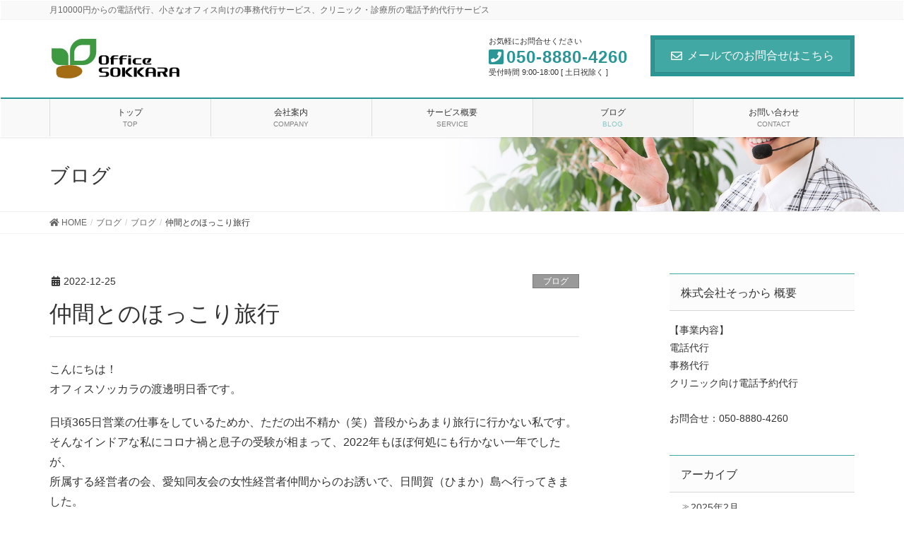

--- FILE ---
content_type: text/html; charset=UTF-8
request_url: https://office-sokkara.com/blog/2022/12/25/%E4%BB%B2%E9%96%93%E3%81%A8%E3%81%AE%E3%81%BB%E3%81%A3%E3%81%93%E3%82%8A%E6%97%85%E8%A1%8C/
body_size: 13114
content:
<!DOCTYPE html>
<html lang="ja">
<head>
<meta charset="utf-8">
<meta http-equiv="X-UA-Compatible" content="IE=edge">
<meta name="viewport" content="width=device-width, initial-scale=1">
<title>仲間とのほっこり旅行 | 名古屋の電話代行･事務代行･クリニック向け電話予約代行なら「株式会社そっから」</title>
<meta name='robots' content='max-image-preview:large' />
<link rel='dns-prefetch' href='//s.w.org' />
<link rel="alternate" type="application/rss+xml" title="名古屋の電話代行･事務代行･クリニック向け電話予約代行なら「株式会社そっから」 &raquo; フィード" href="https://office-sokkara.com/feed/" />
<link rel="alternate" type="application/rss+xml" title="名古屋の電話代行･事務代行･クリニック向け電話予約代行なら「株式会社そっから」 &raquo; コメントフィード" href="https://office-sokkara.com/comments/feed/" />
<meta name="description" content="こんにちは！オフィスソッカラの渡邊明日香です。日頃365日営業の仕事をしているためか、ただの出不精か（笑）普段からあまり旅行に行かない私です。そんなインドアな私にコロナ禍と息子の受験が相まって、2022年もほぼ何処にも行かない一年でしたが、所属する経営者の会、愛知同友会の女性経営者仲間からのお誘いで、日間賀（ひまか）島へ行ってきました。愛知県外の方はあまりご存じないかもしれませんが、日間賀島は愛知県南部、知多半島の先から2キロほど船で渡った先にある" />		<script type="text/javascript">
			window._wpemojiSettings = {"baseUrl":"https:\/\/s.w.org\/images\/core\/emoji\/13.1.0\/72x72\/","ext":".png","svgUrl":"https:\/\/s.w.org\/images\/core\/emoji\/13.1.0\/svg\/","svgExt":".svg","source":{"concatemoji":"https:\/\/office-sokkara.com\/wp-includes\/js\/wp-emoji-release.min.js?ver=5.8.12"}};
			!function(e,a,t){var n,r,o,i=a.createElement("canvas"),p=i.getContext&&i.getContext("2d");function s(e,t){var a=String.fromCharCode;p.clearRect(0,0,i.width,i.height),p.fillText(a.apply(this,e),0,0);e=i.toDataURL();return p.clearRect(0,0,i.width,i.height),p.fillText(a.apply(this,t),0,0),e===i.toDataURL()}function c(e){var t=a.createElement("script");t.src=e,t.defer=t.type="text/javascript",a.getElementsByTagName("head")[0].appendChild(t)}for(o=Array("flag","emoji"),t.supports={everything:!0,everythingExceptFlag:!0},r=0;r<o.length;r++)t.supports[o[r]]=function(e){if(!p||!p.fillText)return!1;switch(p.textBaseline="top",p.font="600 32px Arial",e){case"flag":return s([127987,65039,8205,9895,65039],[127987,65039,8203,9895,65039])?!1:!s([55356,56826,55356,56819],[55356,56826,8203,55356,56819])&&!s([55356,57332,56128,56423,56128,56418,56128,56421,56128,56430,56128,56423,56128,56447],[55356,57332,8203,56128,56423,8203,56128,56418,8203,56128,56421,8203,56128,56430,8203,56128,56423,8203,56128,56447]);case"emoji":return!s([10084,65039,8205,55357,56613],[10084,65039,8203,55357,56613])}return!1}(o[r]),t.supports.everything=t.supports.everything&&t.supports[o[r]],"flag"!==o[r]&&(t.supports.everythingExceptFlag=t.supports.everythingExceptFlag&&t.supports[o[r]]);t.supports.everythingExceptFlag=t.supports.everythingExceptFlag&&!t.supports.flag,t.DOMReady=!1,t.readyCallback=function(){t.DOMReady=!0},t.supports.everything||(n=function(){t.readyCallback()},a.addEventListener?(a.addEventListener("DOMContentLoaded",n,!1),e.addEventListener("load",n,!1)):(e.attachEvent("onload",n),a.attachEvent("onreadystatechange",function(){"complete"===a.readyState&&t.readyCallback()})),(n=t.source||{}).concatemoji?c(n.concatemoji):n.wpemoji&&n.twemoji&&(c(n.twemoji),c(n.wpemoji)))}(window,document,window._wpemojiSettings);
		</script>
		<style type="text/css">
img.wp-smiley,
img.emoji {
	display: inline !important;
	border: none !important;
	box-shadow: none !important;
	height: 1em !important;
	width: 1em !important;
	margin: 0 .07em !important;
	vertical-align: -0.1em !important;
	background: none !important;
	padding: 0 !important;
}
</style>
	<link rel='stylesheet' id='font-awesome-css'  href='https://office-sokkara.com/wp-content/themes/lightning-pro/inc/font-awesome/versions/5.6.0/css/all.min.css?ver=5.6' type='text/css' media='all' />
<link rel='stylesheet' id='vkExUnit_common_style-css'  href='https://office-sokkara.com/wp-content/plugins/vk-all-in-one-expansion-unit/assets/css/vkExUnit_style.css?ver=9.69.0.0' type='text/css' media='all' />
<style id='vkExUnit_common_style-inline-css' type='text/css'>
:root {--ver_page_top_button_url:url(https://office-sokkara.com/wp-content/plugins/vk-all-in-one-expansion-unit/assets/images/to-top-btn-icon.svg);}@font-face {font-weight: normal;font-style: normal;font-family: "vk_sns";src: url("https://office-sokkara.com/wp-content/plugins/vk-all-in-one-expansion-unit/inc/sns/icons/fonts/vk_sns.eot?-bq20cj");src: url("https://office-sokkara.com/wp-content/plugins/vk-all-in-one-expansion-unit/inc/sns/icons/fonts/vk_sns.eot?#iefix-bq20cj") format("embedded-opentype"),url("https://office-sokkara.com/wp-content/plugins/vk-all-in-one-expansion-unit/inc/sns/icons/fonts/vk_sns.woff?-bq20cj") format("woff"),url("https://office-sokkara.com/wp-content/plugins/vk-all-in-one-expansion-unit/inc/sns/icons/fonts/vk_sns.ttf?-bq20cj") format("truetype"),url("https://office-sokkara.com/wp-content/plugins/vk-all-in-one-expansion-unit/inc/sns/icons/fonts/vk_sns.svg?-bq20cj#vk_sns") format("svg");}
</style>
<link rel='stylesheet' id='wp-block-library-css'  href='https://office-sokkara.com/wp-includes/css/dist/block-library/style.min.css?ver=5.8.12' type='text/css' media='all' />
<link rel='stylesheet' id='contact-form-7-css'  href='https://office-sokkara.com/wp-content/plugins/contact-form-7/includes/css/styles.css?ver=5.5.2' type='text/css' media='all' />
<link rel='stylesheet' id='toc-screen-css'  href='https://office-sokkara.com/wp-content/plugins/table-of-contents-plus/screen.min.css?ver=2106' type='text/css' media='all' />
<link rel='stylesheet' id='whats-new-style-css'  href='https://office-sokkara.com/wp-content/plugins/whats-new-genarator/whats-new.css?ver=2.0.2' type='text/css' media='all' />
<link rel='stylesheet' id='lightning-common-style-css'  href='https://office-sokkara.com/wp-content/themes/lightning-pro/assets/css/common.css?ver=1.3.2' type='text/css' media='all' />
<link rel='stylesheet' id='lightning-design-style-css'  href='https://office-sokkara.com/wp-content/plugins/lightning-skin-fort/bs3/css/style-footer-light.css?ver=9.1.1' type='text/css' media='all' />
<style id='lightning-design-style-inline-css' type='text/css'>
/* ltg theme common */.color_key_bg,.color_key_bg_hover:hover{background-color: #41a8a4;}.color_key_txt,.color_key_txt_hover:hover{color: #41a8a4;}.color_key_border,.color_key_border_hover:hover{border-color: #41a8a4;}.color_key_dark_bg,.color_key_dark_bg_hover:hover{background-color: #2a9696;}.color_key_dark_txt,.color_key_dark_txt_hover:hover{color: #2a9696;}.color_key_dark_border,.color_key_dark_border_hover:hover{border-color: #2a9696;}
.bbp-submit-wrapper .button.submit,.woocommerce a.button.alt:hover,.woocommerce-product-search button:hover,.woocommerce button.button.alt { background-color:#2a9696 ; }.bbp-submit-wrapper .button.submit:hover,.woocommerce a.button.alt,.woocommerce-product-search button,.woocommerce button.button.alt:hover { background-color:#41a8a4 ; }.woocommerce ul.product_list_widget li a:hover img { border-color:#41a8a4; }.veu_color_txt_key { color:#2a9696 ; }.veu_color_bg_key { background-color:#2a9696 ; }.veu_color_border_key { border-color:#2a9696 ; }.btn-default { border-color:#41a8a4;color:#41a8a4;}.btn-default:focus,.btn-default:hover { border-color:#41a8a4;background-color: #41a8a4; }.btn-primary { background-color:#41a8a4;border-color:#2a9696; }.btn-primary:focus,.btn-primary:hover { background-color:#2a9696;border-color:#41a8a4; }
.tagcloud a:before { font-family: "Font Awesome 5 Free";content: "\f02b";font-weight: bold; }
/* Fort */dt { border-left-color:#41a8a4; }ul.page-numbers li span.page-numbers.current,.page-link dl .post-page-numbers.current { background-color:#41a8a4; }h2,.mainSection-title,.subSection .widget .subSection-title { border-top-color:#41a8a4; }.siteFooter { border-top-color:#41a8a4; }@media (min-width: 992px){.gMenu_outer { border-top-color:#41a8a4; }ul.gMenu > li:hover > a .gMenu_description,ul.gMenu > li.current-post-ancestor > a .gMenu_description,ul.gMenu > li.current-menu-item > a .gMenu_description,ul.gMenu > li.current-menu-parent > a .gMenu_description,ul.gMenu > li.current-menu-ancestor > a .gMenu_description,ul.gMenu > li.current_page_parent > a .gMenu_description,ul.gMenu > li.current_page_ancestor > a .gMenu_description { color: #41a8a4; }.gMenu_outer { border-top-color:#2a9696; }} /* @media (min-width: 768px){ */.btn-default { border-color:#e5e5e5; color:#535353; }:root {--g_nav_main_acc_icon_open_url:url(https://office-sokkara.com/wp-content/themes/lightning-pro/inc/vk-mobile-nav/package/images/vk-menu-acc-icon-open-black.svg);--g_nav_main_acc_icon_close_url: url(https://office-sokkara.com/wp-content/themes/lightning-pro/inc/vk-mobile-nav/package/images/vk-menu-close-black.svg);--g_nav_sub_acc_icon_open_url: url(https://office-sokkara.com/wp-content/themes/lightning-pro/inc/vk-mobile-nav/package/images/vk-menu-acc-icon-open-black.svg);--g_nav_sub_acc_icon_close_url: url(https://office-sokkara.com/wp-content/themes/lightning-pro/inc/vk-mobile-nav/package/images/vk-menu-close-black.svg);}
/* page header */.page-header{background: url(https://office-sokkara.com/wp-content/uploads/2019/05/f47095c9de59ae529a7726511439b230.jpg) no-repeat 50% center;background-size: cover;}
/* Font switch */.navbar-brand.siteHeader_logo{ font-family:"メイリオ",Meiryo,"ヒラギノ角ゴ ProN W3", Hiragino Kaku Gothic ProN,sans-serif;}.gMenu_name,.vk-mobile-nav .menu,.mobile-fix-nav-menu{ font-family:"メイリオ",Meiryo,"ヒラギノ角ゴ ProN W3", Hiragino Kaku Gothic ProN,sans-serif;}.gMenu_description{ font-family:"メイリオ",Meiryo,"ヒラギノ角ゴ ProN W3", Hiragino Kaku Gothic ProN,sans-serif;}h1,h2,h3,h4,h5,h6,dt,.page-header_pageTitle,.mainSection-title,.subSection-title,.veu_leadTxt,.lead{ font-family:"メイリオ",Meiryo,"ヒラギノ角ゴ ProN W3", Hiragino Kaku Gothic ProN,sans-serif;}body{ font-family:"メイリオ",Meiryo,"ヒラギノ角ゴ ProN W3", Hiragino Kaku Gothic ProN,sans-serif;}
</style>
<link rel='stylesheet' id='lightning-theme-style-css'  href='https://office-sokkara.com/wp-content/themes/lightning-pro/style.css?ver=1.3.2' type='text/css' media='all' />
<link rel='stylesheet' id='tablepress-default-css'  href='https://office-sokkara.com/wp-content/plugins/tablepress/css/default.min.css?ver=1.14' type='text/css' media='all' />
<style id='tablepress-default-inline-css' type='text/css'>
.tablepress thead th{background-color:#41a8a4;color:#FFF;border:solid 1px #ddd;text-align:center}.tablepress td{text-align:center;border:solid 1px #ddd}
</style>
<link rel='stylesheet' id='ari-fancybox-css'  href='https://office-sokkara.com/wp-content/plugins/ari-fancy-lightbox/assets/fancybox/jquery.fancybox.min.css?ver=1.3.8' type='text/css' media='all' />
<script type='text/javascript' src='https://office-sokkara.com/wp-includes/js/jquery/jquery.min.js?ver=3.6.0' id='jquery-core-js'></script>
<script type='text/javascript' id='jquery-core-js-after'>
;(function($,document,window){/* 固定ヘッダー分の余白を付与する処理 */function add_header_margin(){var bodyWidth = $(window).width();if ( bodyWidth < 992 ) {var headerHeight = $('header.siteHeader').height();$('header.siteHeader').next().css('margin-top',headerHeight+'px');} else {$('header.siteHeader').next().css('margin-top','');}}$(window).resize(function(){/* 固定ヘッダー分の余白を付与 */add_header_margin();});$(document).ready(function($){/* 固定ヘッダー分の余白を付与 */add_header_margin();/* スクロール識別クラスを付与 */$(window).scroll(function () {var scroll = $(this).scrollTop();if ($(this).scrollTop() > 160) {$('body').addClass('header_scrolled');} else {$('body').removeClass('header_scrolled');}});});})(jQuery,document,window);
</script>
<script type='text/javascript' src='https://office-sokkara.com/wp-includes/js/jquery/jquery-migrate.min.js?ver=3.3.2' id='jquery-migrate-js'></script>
<script type='text/javascript' id='ari-fancybox-js-extra'>
/* <![CDATA[ */
var ARI_FANCYBOX = {"lightbox":{"touch":{"vertical":true,"momentum":true},"buttons":["slideShow","fullScreen","thumbs","close"],"lang":"custom","i18n":{"custom":{"PREV":"Previous","NEXT":"Next","PLAY_START":"Start slideshow (P)","PLAY_STOP":"Stop slideshow (P)","FULL_SCREEN":"Full screen (F)","THUMBS":"Thumbnails (G)","CLOSE":"Close (Esc)","ERROR":"The requested content cannot be loaded. <br\/> Please try again later."}}},"convert":{},"viewers":{"pdfjs":{"url":"https:\/\/office-sokkara.com\/wp-content\/plugins\/ari-fancy-lightbox\/assets\/pdfjs\/web\/viewer.html"}}};
/* ]]> */
</script>
<script type='text/javascript' src='https://office-sokkara.com/wp-content/plugins/ari-fancy-lightbox/assets/fancybox/jquery.fancybox.min.js?ver=1.3.8' id='ari-fancybox-js'></script>
<link rel="https://api.w.org/" href="https://office-sokkara.com/wp-json/" /><link rel="alternate" type="application/json" href="https://office-sokkara.com/wp-json/wp/v2/posts/615" /><link rel="EditURI" type="application/rsd+xml" title="RSD" href="https://office-sokkara.com/xmlrpc.php?rsd" />
<link rel="wlwmanifest" type="application/wlwmanifest+xml" href="https://office-sokkara.com/wp-includes/wlwmanifest.xml" /> 
<meta name="generator" content="WordPress 5.8.12" />
<link rel="canonical" href="https://office-sokkara.com/blog/2022/12/25/%e4%bb%b2%e9%96%93%e3%81%a8%e3%81%ae%e3%81%bb%e3%81%a3%e3%81%93%e3%82%8a%e6%97%85%e8%a1%8c/" />
<link rel='shortlink' href='https://office-sokkara.com/?p=615' />
<link rel="alternate" type="application/json+oembed" href="https://office-sokkara.com/wp-json/oembed/1.0/embed?url=https%3A%2F%2Foffice-sokkara.com%2Fblog%2F2022%2F12%2F25%2F%25e4%25bb%25b2%25e9%2596%2593%25e3%2581%25a8%25e3%2581%25ae%25e3%2581%25bb%25e3%2581%25a3%25e3%2581%2593%25e3%2582%258a%25e6%2597%2585%25e8%25a1%258c%2F" />
<link rel="alternate" type="text/xml+oembed" href="https://office-sokkara.com/wp-json/oembed/1.0/embed?url=https%3A%2F%2Foffice-sokkara.com%2Fblog%2F2022%2F12%2F25%2F%25e4%25bb%25b2%25e9%2596%2593%25e3%2581%25a8%25e3%2581%25ae%25e3%2581%25bb%25e3%2581%25a3%25e3%2581%2593%25e3%2582%258a%25e6%2597%2585%25e8%25a1%258c%2F&#038;format=xml" />

<link rel="stylesheet" href="https://office-sokkara.com/wp-content/plugins/count-per-day/counter.css" type="text/css" />
<style type="text/css">BODY .fancybox-container{z-index:200000}BODY .fancybox-is-open .fancybox-bg{opacity:0.87}BODY .fancybox-bg {background-color:#0f0f11}BODY .fancybox-thumbs {background-color:#ffffff}</style><link rel="icon" href="https://office-sokkara.com/wp-content/uploads/2019/05/cropped-4495bed8051fcc9fd4ac4bababda36e3-32x32.jpg" sizes="32x32" />
<link rel="icon" href="https://office-sokkara.com/wp-content/uploads/2019/05/cropped-4495bed8051fcc9fd4ac4bababda36e3-192x192.jpg" sizes="192x192" />
<link rel="apple-touch-icon" href="https://office-sokkara.com/wp-content/uploads/2019/05/cropped-4495bed8051fcc9fd4ac4bababda36e3-180x180.jpg" />
<meta name="msapplication-TileImage" content="https://office-sokkara.com/wp-content/uploads/2019/05/cropped-4495bed8051fcc9fd4ac4bababda36e3-270x270.jpg" />
		<style type="text/css" id="wp-custom-css">
			.add_border_target img {
border: 1px solid #ddd;
}
		</style>
			
<!-- Global site tag (gtag.js) - Google Analytics -->
<script async src="https://www.googletagmanager.com/gtag/js?id=UA-33203619-2">
</script>
<script>
  window.dataLayer = window.dataLayer || [];
  function gtag(){dataLayer.push(arguments);}
  gtag('js', new Date());

  gtag('config', 'UA-33203619-2');
</script>
	
</head>
<body data-rsssl=1 class="post-template-default single single-post postid-615 single-format-standard post-name-%e4%bb%b2%e9%96%93%e3%81%a8%e3%81%ae%e3%81%bb%e3%81%a3%e3%81%93%e3%82%8a%e6%97%85%e8%a1%8c post-type-post sidebar-fix fa_v5_css device-pc">
<div class="vk-mobile-nav-menu-btn">MENU</div><div class="vk-mobile-nav"><nav class="global-nav"><ul id="menu-%e3%83%88%e3%83%83%e3%83%97" class="vk-menu-acc  menu"><li id="menu-item-91" class="menu-item menu-item-type-custom menu-item-object-custom menu-item-home menu-item-91"><a href="https://office-sokkara.com/">トップ</a></li>
<li id="menu-item-93" class="menu-item menu-item-type-post_type menu-item-object-page menu-item-93"><a href="https://office-sokkara.com/company/">会社案内</a></li>
<li id="menu-item-94" class="menu-item menu-item-type-post_type menu-item-object-page menu-item-has-children menu-item-94"><a href="https://office-sokkara.com/service/">サービス概要</a>
<ul class="sub-menu">
	<li id="menu-item-198" class="menu-item menu-item-type-post_type menu-item-object-page menu-item-198"><a href="https://office-sokkara.com/service/tel/">電話代行</a></li>
	<li id="menu-item-273" class="menu-item menu-item-type-post_type menu-item-object-page menu-item-273"><a href="https://office-sokkara.com/service/jimu/">事務代行</a></li>
	<li id="menu-item-673" class="menu-item menu-item-type-custom menu-item-object-custom menu-item-673"><a href="https://office-sokkara.com/desk/">病院・クリニック向け 電話予約代行</a></li>
</ul>
</li>
<li id="menu-item-96" class="menu-item menu-item-type-post_type menu-item-object-page current_page_parent menu-item-96 current-menu-ancestor"><a href="https://office-sokkara.com/blog/">ブログ</a></li>
<li id="menu-item-97" class="menu-item menu-item-type-post_type menu-item-object-page menu-item-97"><a href="https://office-sokkara.com/contact/">お問い合わせ</a></li>
</ul></nav></div><header class="navbar siteHeader">
	<div class="headerTop" id="headerTop"><div class="container"><p class="headerTop_description">月10000円からの電話代行、小さなオフィス向けの事務代行サービス、クリニック・診療所の電話予約代行サービス</p></div><!-- [ / .container ] --></div><!-- [ / #headerTop  ] -->	<div class="container siteHeadContainer">
		<div class="navbar-header">
			<h1 class="navbar-brand siteHeader_logo">
			<a href="https://office-sokkara.com/"><span>
			<img src="https://office-sokkara.com/wp-content/uploads/2024/09/OfficeSOKKARA_logo_yoko.jpg" alt="名古屋の電話代行･事務代行･クリニック向け電話予約代行なら「株式会社そっから」" />			</span></a>
			</h1>
			<div class="siteHeader_sub"><p class="contact_txt"><span class="contact_txt_catch">お気軽にお問合せください</span><span class="contact_txt_tel veu_color_txt_key"><i class="contact_txt_tel_icon fas fa-phone-square"></i>050-8880-4260</span><span class="contact_txt_time">受付時間 9:00-18:00 [ 土日祝除く ]</span></p><div class="contact_btn"><a href="https://office-sokkara.com/contact/" class="btn btn-primary"><i class="far fa-envelope"></i>メールでのお問合せはこちら</a></div></div>					</div>

		<div id="gMenu_outer" class="gMenu_outer"><nav class="menu-%e3%83%88%e3%83%83%e3%83%97-container"><ul id="menu-%e3%83%88%e3%83%83%e3%83%97-2" class="menu nav gMenu"><li id="menu-item-91" class="menu-item menu-item-type-custom menu-item-object-custom menu-item-home"><a href="https://office-sokkara.com/"><strong class="gMenu_name">トップ</strong><span class="gMenu_description">TOP</span></a></li>
<li id="menu-item-93" class="menu-item menu-item-type-post_type menu-item-object-page"><a href="https://office-sokkara.com/company/"><strong class="gMenu_name">会社案内</strong><span class="gMenu_description">COMPANY</span></a></li>
<li id="menu-item-94" class="menu-item menu-item-type-post_type menu-item-object-page menu-item-has-children"><a href="https://office-sokkara.com/service/"><strong class="gMenu_name">サービス概要</strong><span class="gMenu_description">SERVICE</span></a>
<ul class="sub-menu">
	<li id="menu-item-198" class="menu-item menu-item-type-post_type menu-item-object-page"><a href="https://office-sokkara.com/service/tel/">電話代行</a></li>
	<li id="menu-item-273" class="menu-item menu-item-type-post_type menu-item-object-page"><a href="https://office-sokkara.com/service/jimu/">事務代行</a></li>
	<li id="menu-item-673" class="menu-item menu-item-type-custom menu-item-object-custom"><a href="https://office-sokkara.com/desk/">病院・クリニック向け 電話予約代行</a></li>
</ul>
</li>
<li id="menu-item-96" class="menu-item menu-item-type-post_type menu-item-object-page current_page_parent current-menu-ancestor"><a href="https://office-sokkara.com/blog/"><strong class="gMenu_name">ブログ</strong><span class="gMenu_description">BLOG</span></a></li>
<li id="menu-item-97" class="menu-item menu-item-type-post_type menu-item-object-page"><a href="https://office-sokkara.com/contact/"><strong class="gMenu_name">お問い合わせ</strong><span class="gMenu_description">CONTACT</span></a></li>
</ul></nav></div>	</div>
	</header>

<div class="section page-header"><div class="container"><div class="row"><div class="col-md-12">
<div class="page-header_pageTitle">
ブログ</div>
</div></div></div></div><!-- [ /.page-header ] -->
<!-- [ .breadSection ] -->
<div class="section breadSection">
<div class="container">
<div class="row">
<ol class="breadcrumb"><li id="panHome"><a href="https://office-sokkara.com/"><span><i class="fa fa-home"></i> HOME</span></a></li><li><a href="https://office-sokkara.com/blog/"><span>ブログ</span></a></li><li><a href="https://office-sokkara.com/blog/category/%e3%83%96%e3%83%ad%e3%82%b0/"><span>ブログ</span></a></li><li><span>仲間とのほっこり旅行</span></li></ol>
</div>
</div>
</div>
<!-- [ /.breadSection ] -->
<div class="section siteContent">
<div class="container">
<div class="row">

<div class="col-md-8 mainSection" id="main" role="main">

			<article id="post-615" class="post-615 post type-post status-publish format-standard has-post-thumbnail hentry category-1 tag-38 tag-12 tag-41 tag-37 tag-40 tag-14 tag-39 tag-13">
		<header>
		<div class="entry-meta">


<span class="published entry-meta_items">2022-12-25</span>

<span class="entry-meta_items entry-meta_updated entry-meta_hidden">/ 最終更新日 : <span class="updated">2023-01-06</span></span>


	
	<span class="vcard author entry-meta_items entry-meta_items_author entry-meta_hidden"><span class="fn">info</span></span>



<span class="entry-meta_items entry-meta_items_term"><a href="https://office-sokkara.com/blog/category/%e3%83%96%e3%83%ad%e3%82%b0/" class="btn btn-xs btn-primary" style="background-color:#999999;border:none;">ブログ</a></span>
</div>
		<h1 class="entry-title">仲間とのほっこり旅行</h1>
		</header>

		<div class="entry-body">
		<p>こんにちは！<br />
オフィスソッカラの渡邊明日香です。</p>
<p>日頃365日営業の仕事をしているためか、ただの出不精か（笑）普段からあまり旅行に行かない私です。<br />
そんなインドアな私にコロナ禍と息子の受験が相まって、2022年もほぼ何処にも行かない一年でしたが、<br />
所属する経営者の会、愛知同友会の女性経営者仲間からのお誘いで、日間賀（ひまか）島へ行ってきました。</p>
<p>愛知県外の方はあまりご存じないかもしれませんが、日間賀島は愛知県南部、知多半島の先から2キロほど船で渡った先にある離島で、<br />
島全域が三河湾国定公園に指定されています。<br />
【名古屋から一番近い島】などと言われていて、都会の喧噪を離れ新鮮な魚介類を味わいに年間通して多くの観光客が訪れます。<br />
特に、タコとトラフグは有名で、トラフグはそのおいしさからあの有名な下関まで運ばれるものもあるとのこと。</p>
<p>詳しくはこちらを↓<br />
<a href="https://www.himaka.net/about">日間賀島はどんなところ？ | 日間賀島観光ナビ (himaka.net)</a></p>
<p>今回の旅行も、そんな海の幸を味わいに出かけたわけでして^^（花より団子です）<br />
タコにフグ、伊勢海老がフルコースで味わえるツアーで行ってまいりました。<br />
今年はコロナ規制が緩和されたこともあり【全国旅行支援】が利用できたので、<br />
とてもお値打ちで、お料理だけの値段で言っても名古屋市内で食べる価格の3分の1位じゃないかなと思える程、<br />
驚きの予算で行くことができました。</p>
<p>お料理は言わずもがなで最高に美味しかった！<br />
忘れないようにメインをあげておきます。</p>
<p><img loading="lazy" class="size-medium wp-image-616 alignleft" src="[data-uri]" data-src="https://office-sokkara.com/wp-content/uploads/2023/01/88f3dccad1680a6a6520d9900f04dd22-300x225.jpg" alt="" width="300" height="225" srcset="https://office-sokkara.com/wp-content/uploads/2023/01/88f3dccad1680a6a6520d9900f04dd22-300x225.jpg 300w, https://office-sokkara.com/wp-content/uploads/2023/01/88f3dccad1680a6a6520d9900f04dd22-1024x768.jpg 1024w, https://office-sokkara.com/wp-content/uploads/2023/01/88f3dccad1680a6a6520d9900f04dd22-768x576.jpg 768w, https://office-sokkara.com/wp-content/uploads/2023/01/88f3dccad1680a6a6520d9900f04dd22-1536x1152.jpg 1536w, https://office-sokkara.com/wp-content/uploads/2023/01/88f3dccad1680a6a6520d9900f04dd22-2048x1536.jpg 2048w" sizes="(max-width: 300px) 100vw, 300px" /><noscript><img loading="lazy" class="size-medium wp-image-616 alignleft" src="https://office-sokkara.com/wp-content/uploads/2023/01/88f3dccad1680a6a6520d9900f04dd22-300x225.jpg" alt="" width="300" height="225" srcset="https://office-sokkara.com/wp-content/uploads/2023/01/88f3dccad1680a6a6520d9900f04dd22-300x225.jpg 300w, https://office-sokkara.com/wp-content/uploads/2023/01/88f3dccad1680a6a6520d9900f04dd22-1024x768.jpg 1024w, https://office-sokkara.com/wp-content/uploads/2023/01/88f3dccad1680a6a6520d9900f04dd22-768x576.jpg 768w, https://office-sokkara.com/wp-content/uploads/2023/01/88f3dccad1680a6a6520d9900f04dd22-1536x1152.jpg 1536w, https://office-sokkara.com/wp-content/uploads/2023/01/88f3dccad1680a6a6520d9900f04dd22-2048x1536.jpg 2048w" sizes="(max-width: 300px) 100vw, 300px" /></noscript></p>
<p>&nbsp;</p>
<p>てっさは身が厚くて甘みがあり、プリプリでした。<br />
もうこの段階で日本酒飲みすぎ・・(;^_^A</p>
<p>&nbsp;</p>
<p>&nbsp;</p>
<p>&nbsp;</p>
<p>&nbsp;</p>
<p><img loading="lazy" class="size-medium wp-image-617 alignleft" src="[data-uri]" data-src="https://office-sokkara.com/wp-content/uploads/2023/01/9d1a9d26d4fc62c2b2f4727427df56b6-300x225.jpg" alt="" width="300" height="225" srcset="https://office-sokkara.com/wp-content/uploads/2023/01/9d1a9d26d4fc62c2b2f4727427df56b6-300x225.jpg 300w, https://office-sokkara.com/wp-content/uploads/2023/01/9d1a9d26d4fc62c2b2f4727427df56b6-1024x768.jpg 1024w, https://office-sokkara.com/wp-content/uploads/2023/01/9d1a9d26d4fc62c2b2f4727427df56b6-768x576.jpg 768w, https://office-sokkara.com/wp-content/uploads/2023/01/9d1a9d26d4fc62c2b2f4727427df56b6-1536x1152.jpg 1536w, https://office-sokkara.com/wp-content/uploads/2023/01/9d1a9d26d4fc62c2b2f4727427df56b6-2048x1536.jpg 2048w" sizes="(max-width: 300px) 100vw, 300px" /><noscript><img loading="lazy" class="size-medium wp-image-617 alignleft" src="https://office-sokkara.com/wp-content/uploads/2023/01/9d1a9d26d4fc62c2b2f4727427df56b6-300x225.jpg" alt="" width="300" height="225" srcset="https://office-sokkara.com/wp-content/uploads/2023/01/9d1a9d26d4fc62c2b2f4727427df56b6-300x225.jpg 300w, https://office-sokkara.com/wp-content/uploads/2023/01/9d1a9d26d4fc62c2b2f4727427df56b6-1024x768.jpg 1024w, https://office-sokkara.com/wp-content/uploads/2023/01/9d1a9d26d4fc62c2b2f4727427df56b6-768x576.jpg 768w, https://office-sokkara.com/wp-content/uploads/2023/01/9d1a9d26d4fc62c2b2f4727427df56b6-1536x1152.jpg 1536w, https://office-sokkara.com/wp-content/uploads/2023/01/9d1a9d26d4fc62c2b2f4727427df56b6-2048x1536.jpg 2048w" sizes="(max-width: 300px) 100vw, 300px" /></noscript></p>
<p>&nbsp;</p>
<p>たこは定番のゆでだこに♪<br />
ハサミでチョキチョキ切って食べるのです。<br />
自然の塩味で何もつけなくても美味！</p>
<p>&nbsp;</p>
<p>&nbsp;</p>
<p>&nbsp;</p>
<p><img loading="lazy" class="size-medium wp-image-618 alignleft" src="[data-uri]" data-src="https://office-sokkara.com/wp-content/uploads/2023/01/04c2f57accff122876e40455bbbc7443-225x300.jpg" alt="" width="225" height="300" srcset="https://office-sokkara.com/wp-content/uploads/2023/01/04c2f57accff122876e40455bbbc7443-225x300.jpg 225w, https://office-sokkara.com/wp-content/uploads/2023/01/04c2f57accff122876e40455bbbc7443-768x1024.jpg 768w, https://office-sokkara.com/wp-content/uploads/2023/01/04c2f57accff122876e40455bbbc7443-1152x1536.jpg 1152w, https://office-sokkara.com/wp-content/uploads/2023/01/04c2f57accff122876e40455bbbc7443.jpg 1330w" sizes="(max-width: 225px) 100vw, 225px" /><noscript><img loading="lazy" class="size-medium wp-image-618 alignleft" src="https://office-sokkara.com/wp-content/uploads/2023/01/04c2f57accff122876e40455bbbc7443-225x300.jpg" alt="" width="225" height="300" srcset="https://office-sokkara.com/wp-content/uploads/2023/01/04c2f57accff122876e40455bbbc7443-225x300.jpg 225w, https://office-sokkara.com/wp-content/uploads/2023/01/04c2f57accff122876e40455bbbc7443-768x1024.jpg 768w, https://office-sokkara.com/wp-content/uploads/2023/01/04c2f57accff122876e40455bbbc7443-1152x1536.jpg 1152w, https://office-sokkara.com/wp-content/uploads/2023/01/04c2f57accff122876e40455bbbc7443.jpg 1330w" sizes="(max-width: 225px) 100vw, 225px" /></noscript></p>
<p>&nbsp;</p>
<p>&nbsp;</p>
<p>伊勢海老の造り<br />
見た目通りの美味しさ！甘みがあって上品。<br />
これも日本酒が進みました^^<br />
殻は翌朝のお味噌汁で再登場。こちらも最高でした。</p>
<p>&nbsp;</p>
<p>&nbsp;</p>
<p>この日は仲間達と夜通し話す勢いで、部屋飲み用のお酒をたくさん持参していったのですが、<br />
夕食での日本酒があまりに美味しすぎて、部屋に戻ったら秒殺で寝てました(笑)</p>
<p>でも、経営者同士、普段は眉をしかめて悩みや難しい話ばかりしているので、<br />
こんなふうに和気あいあいと素で話せる時間はとても楽しくリラックスできました。<br />
やっぱり、癒しの時間は大切ですね。<br />
そして、とてもお得な旅行支援、おすすめです。是非皆さんも利用なさってみてくださいね！</p>
<!-- [ .relatedPosts ] --><aside class="veu_relatedPosts veu_contentAddSection"><h1 class="mainSection-title relatedPosts_title">関連記事</h1><div class="row"><div class="col-sm-6 relatedPosts_item"><div class="media"><div class="media-left postList_thumbnail"><a href="https://office-sokkara.com/blog/2024/01/30/%e6%9c%ac%e5%b9%b4%e3%82%82%e3%82%88%e3%82%8d%e3%81%97%e3%81%8f%e3%81%8a%e9%a1%98%e3%81%84%e3%81%84%e3%81%9f%e3%81%97%e3%81%be%e3%81%99/"><img width="150" height="150" src="[data-uri]" data-src="https://office-sokkara.com/wp-content/uploads/2024/01/422833383_7192400004171999_5085124175524896859_n-150x150.jpg" class="attachment-thumbnail size-thumbnail wp-post-image" alt="" loading="lazy" /><noscript><img width="150" height="150" src="https://office-sokkara.com/wp-content/uploads/2024/01/422833383_7192400004171999_5085124175524896859_n-150x150.jpg" class="attachment-thumbnail size-thumbnail wp-post-image" alt="" loading="lazy" /></noscript></a></div><div class="media-body"><div class="media-heading"><a href="https://office-sokkara.com/blog/2024/01/30/%e6%9c%ac%e5%b9%b4%e3%82%82%e3%82%88%e3%82%8d%e3%81%97%e3%81%8f%e3%81%8a%e9%a1%98%e3%81%84%e3%81%84%e3%81%9f%e3%81%97%e3%81%be%e3%81%99/">本年もよろしくお願いいたします</a></div><div class="media-date published"><i class="fa fa-calendar"></i>&nbsp;2024-01-30</div></div></div></div>
<div class="col-sm-6 relatedPosts_item"><div class="media"><div class="media-left postList_thumbnail"><a href="https://office-sokkara.com/blog/2023/06/22/%e5%bf%99%e3%81%97%e3%81%84%e6%99%82%e3%81%bb%e3%81%a9%e4%ba%88%e5%ae%9a%e3%82%92%e5%85%a5%e3%82%8c%e3%82%8b%ef%bc%81/"><img width="150" height="150" src="[data-uri]" data-src="https://office-sokkara.com/wp-content/uploads/2023/06/960394_s-150x150.jpg" class="attachment-thumbnail size-thumbnail wp-post-image" alt="" loading="lazy" /><noscript><img width="150" height="150" src="https://office-sokkara.com/wp-content/uploads/2023/06/960394_s-150x150.jpg" class="attachment-thumbnail size-thumbnail wp-post-image" alt="" loading="lazy" /></noscript></a></div><div class="media-body"><div class="media-heading"><a href="https://office-sokkara.com/blog/2023/06/22/%e5%bf%99%e3%81%97%e3%81%84%e6%99%82%e3%81%bb%e3%81%a9%e4%ba%88%e5%ae%9a%e3%82%92%e5%85%a5%e3%82%8c%e3%82%8b%ef%bc%81/">忙しい時ほど予定を入れる！</a></div><div class="media-date published"><i class="fa fa-calendar"></i>&nbsp;2023-06-22</div></div></div></div>
<div class="col-sm-6 relatedPosts_item"><div class="media"><div class="media-left postList_thumbnail"><a href="https://office-sokkara.com/blog/2023/02/13/%e6%98%a5%e3%82%92%e5%bf%83%e5%be%85%e3%81%a1%e3%81%ab%e3%81%97%e3%81%a6%e3%81%be%e3%81%99%e3%83%bb%e3%83%bb/"><img width="150" height="150" src="[data-uri]" data-src="https://office-sokkara.com/wp-content/uploads/2023/02/27394-150x150.jpg" class="attachment-thumbnail size-thumbnail wp-post-image" alt="" loading="lazy" /><noscript><img width="150" height="150" src="https://office-sokkara.com/wp-content/uploads/2023/02/27394-150x150.jpg" class="attachment-thumbnail size-thumbnail wp-post-image" alt="" loading="lazy" /></noscript></a></div><div class="media-body"><div class="media-heading"><a href="https://office-sokkara.com/blog/2023/02/13/%e6%98%a5%e3%82%92%e5%bf%83%e5%be%85%e3%81%a1%e3%81%ab%e3%81%97%e3%81%a6%e3%81%be%e3%81%99%e3%83%bb%e3%83%bb/">春を心待ちにしてます・・</a></div><div class="media-date published"><i class="fa fa-calendar"></i>&nbsp;2023-02-13</div></div></div></div>
<div class="col-sm-6 relatedPosts_item"><div class="media"><div class="media-left postList_thumbnail"><a href="https://office-sokkara.com/blog/2023/01/30/%e8%82%b2%e5%85%90%e3%81%a8%e5%9c%a8%e5%ae%85%e3%83%af%e3%83%bc%e3%82%af%e3%81%af%e7%9b%b8%e6%80%a7%e8%89%af%e3%81%84/"><img width="150" height="150" src="[data-uri]" data-src="https://office-sokkara.com/wp-content/uploads/2023/01/25430077_s-150x150.jpg" class="attachment-thumbnail size-thumbnail wp-post-image" alt="" loading="lazy" /><noscript><img width="150" height="150" src="https://office-sokkara.com/wp-content/uploads/2023/01/25430077_s-150x150.jpg" class="attachment-thumbnail size-thumbnail wp-post-image" alt="" loading="lazy" /></noscript></a></div><div class="media-body"><div class="media-heading"><a href="https://office-sokkara.com/blog/2023/01/30/%e8%82%b2%e5%85%90%e3%81%a8%e5%9c%a8%e5%ae%85%e3%83%af%e3%83%bc%e3%82%af%e3%81%af%e7%9b%b8%e6%80%a7%e8%89%af%e3%81%84/">育児と在宅ワークは相性◎</a></div><div class="media-date published"><i class="fa fa-calendar"></i>&nbsp;2023-01-30</div></div></div></div>
<div class="col-sm-6 relatedPosts_item"><div class="media"><div class="media-left postList_thumbnail"><a href="https://office-sokkara.com/blog/2023/01/16/%e8%ba%ab%e4%bd%93%e3%82%92%e3%82%b1%e3%82%a2%e3%81%99%e3%82%8b/"><img width="150" height="150" src="[data-uri]" data-src="https://office-sokkara.com/wp-content/uploads/2023/01/23323969-1-150x150.jpg" class="attachment-thumbnail size-thumbnail wp-post-image" alt="" loading="lazy" /><noscript><img width="150" height="150" src="https://office-sokkara.com/wp-content/uploads/2023/01/23323969-1-150x150.jpg" class="attachment-thumbnail size-thumbnail wp-post-image" alt="" loading="lazy" /></noscript></a></div><div class="media-body"><div class="media-heading"><a href="https://office-sokkara.com/blog/2023/01/16/%e8%ba%ab%e4%bd%93%e3%82%92%e3%82%b1%e3%82%a2%e3%81%99%e3%82%8b/">身体をケアする</a></div><div class="media-date published"><i class="fa fa-calendar"></i>&nbsp;2023-01-16</div></div></div></div>
<div class="col-sm-6 relatedPosts_item"><div class="media"><div class="media-left postList_thumbnail"><a href="https://office-sokkara.com/blog/2023/01/06/%e5%88%9d%e3%81%88%e3%81%b3%e3%81%99%e3%81%b8%e5%8f%82%e6%8b%9d%e3%81%97%e3%81%be%e3%81%97%e3%81%9f/"><img width="150" height="150" src="[data-uri]" data-src="https://office-sokkara.com/wp-content/uploads/2023/01/25398-150x150.jpg" class="attachment-thumbnail size-thumbnail wp-post-image" alt="" loading="lazy" /><noscript><img width="150" height="150" src="https://office-sokkara.com/wp-content/uploads/2023/01/25398-150x150.jpg" class="attachment-thumbnail size-thumbnail wp-post-image" alt="" loading="lazy" /></noscript></a></div><div class="media-body"><div class="media-heading"><a href="https://office-sokkara.com/blog/2023/01/06/%e5%88%9d%e3%81%88%e3%81%b3%e3%81%99%e3%81%b8%e5%8f%82%e6%8b%9d%e3%81%97%e3%81%be%e3%81%97%e3%81%9f/">初えびすへ参拝しました</a></div><div class="media-date published"><i class="fa fa-calendar"></i>&nbsp;2023-01-06</div></div></div></div>
<div class="col-sm-6 relatedPosts_item"><div class="media"><div class="media-left postList_thumbnail"><a href="https://office-sokkara.com/blog/2022/11/15/%e5%90%8d%e5%8f%a4%e5%b1%8b%e5%b8%82%e3%81%ae%e3%81%8a%e3%81%99%e3%81%99%e3%82%81%e9%9b%bb%e8%a9%b1%e4%bb%a3%e8%a1%8c/"><img width="143" height="87" src="[data-uri]" data-src="https://office-sokkara.com/wp-content/uploads/2022/11/hikakubiz.jpg" class="attachment-thumbnail size-thumbnail wp-post-image" alt="" loading="lazy" /><noscript><img width="143" height="87" src="https://office-sokkara.com/wp-content/uploads/2022/11/hikakubiz.jpg" class="attachment-thumbnail size-thumbnail wp-post-image" alt="" loading="lazy" /></noscript></a></div><div class="media-body"><div class="media-heading"><a href="https://office-sokkara.com/blog/2022/11/15/%e5%90%8d%e5%8f%a4%e5%b1%8b%e5%b8%82%e3%81%ae%e3%81%8a%e3%81%99%e3%81%99%e3%82%81%e9%9b%bb%e8%a9%b1%e4%bb%a3%e8%a1%8c/">比較ビズにて「名古屋市のおすすめ電話代行」として掲載されました</a></div><div class="media-date published"><i class="fa fa-calendar"></i>&nbsp;2022-11-15</div></div></div></div>
<div class="col-sm-6 relatedPosts_item"><div class="media"><div class="media-left postList_thumbnail"><a href="https://office-sokkara.com/blog/2022/11/06/%e4%bb%8a%e5%b9%b4%e3%81%82%e3%81%a82%e3%83%b6%e6%9c%88%e5%88%87%e3%82%8a%e3%81%be%e3%81%97%e3%81%9f%e3%83%bb%e3%83%bb%e3%83%bb/"><img width="150" height="150" src="[data-uri]" data-src="https://office-sokkara.com/wp-content/uploads/2022/11/25140321_s-150x150.jpg" class="attachment-thumbnail size-thumbnail wp-post-image" alt="" loading="lazy" /><noscript><img width="150" height="150" src="https://office-sokkara.com/wp-content/uploads/2022/11/25140321_s-150x150.jpg" class="attachment-thumbnail size-thumbnail wp-post-image" alt="" loading="lazy" /></noscript></a></div><div class="media-body"><div class="media-heading"><a href="https://office-sokkara.com/blog/2022/11/06/%e4%bb%8a%e5%b9%b4%e3%81%82%e3%81%a82%e3%83%b6%e6%9c%88%e5%88%87%e3%82%8a%e3%81%be%e3%81%97%e3%81%9f%e3%83%bb%e3%83%bb%e3%83%bb/">今年あと2ヶ月切りました・・・</a></div><div class="media-date published"><i class="fa fa-calendar"></i>&nbsp;2022-11-06</div></div></div></div>
<div class="col-sm-6 relatedPosts_item"><div class="media"><div class="media-left postList_thumbnail"><a href="https://office-sokkara.com/blog/2022/06/20/%e8%a8%80%e8%91%89%e3%81%ab%e6%83%91%e3%82%8f%e3%81%95%e3%82%8c%e3%82%8b%e3%81%aa/"><img width="150" height="150" src="[data-uri]" data-src="https://office-sokkara.com/wp-content/uploads/2023/01/23381335-150x150.jpg" class="attachment-thumbnail size-thumbnail wp-post-image" alt="" loading="lazy" /><noscript><img width="150" height="150" src="https://office-sokkara.com/wp-content/uploads/2023/01/23381335-150x150.jpg" class="attachment-thumbnail size-thumbnail wp-post-image" alt="" loading="lazy" /></noscript></a></div><div class="media-body"><div class="media-heading"><a href="https://office-sokkara.com/blog/2022/06/20/%e8%a8%80%e8%91%89%e3%81%ab%e6%83%91%e3%82%8f%e3%81%95%e3%82%8c%e3%82%8b%e3%81%aa/">言葉に惑わされるな</a></div><div class="media-date published"><i class="fa fa-calendar"></i>&nbsp;2022-06-20</div></div></div></div>
<div class="col-sm-6 relatedPosts_item"><div class="media"><div class="media-left postList_thumbnail"><a href="https://office-sokkara.com/blog/2022/04/27/%e5%bf%99%e3%81%97%e3%81%84%e6%99%82%e3%81%bb%e3%81%a9%e5%86%b7%e9%9d%99%e3%81%ab%e3%83%bb%e3%83%bb%e3%83%bb/"><img width="150" height="150" src="[data-uri]" data-src="https://office-sokkara.com/wp-content/uploads/2022/04/23744109_s-150x150.jpg" class="attachment-thumbnail size-thumbnail wp-post-image" alt="" loading="lazy" /><noscript><img width="150" height="150" src="https://office-sokkara.com/wp-content/uploads/2022/04/23744109_s-150x150.jpg" class="attachment-thumbnail size-thumbnail wp-post-image" alt="" loading="lazy" /></noscript></a></div><div class="media-body"><div class="media-heading"><a href="https://office-sokkara.com/blog/2022/04/27/%e5%bf%99%e3%81%97%e3%81%84%e6%99%82%e3%81%bb%e3%81%a9%e5%86%b7%e9%9d%99%e3%81%ab%e3%83%bb%e3%83%bb%e3%83%bb/">忙しい時ほど冷静に・・・</a></div><div class="media-date published"><i class="fa fa-calendar"></i>&nbsp;2022-04-27</div></div></div></div>
</div></aside><!-- [ /.relatedPosts ] -->		</div><!-- [ /.entry-body ] -->

		<div class="entry-footer">
		
				<div class="entry-meta-dataList"><dl><dt>カテゴリー</dt><dd><a href="https://office-sokkara.com/blog/category/%e3%83%96%e3%83%ad%e3%82%b0/">ブログ</a></dd></dl></div>
						<div class="entry-meta-dataList entry-tag">
			<dl>
			<dt>タグ</dt>
	<dd class="tagcloud"><a href="https://office-sokkara.com/blog/tag/%e3%81%bb%e3%81%a3%e3%81%93%e3%82%8a%e6%97%85%e8%a1%8c/" rel="tag">ほっこり旅行</a><a href="https://office-sokkara.com/blog/tag/%e4%ba%8b%e5%8b%99%e4%bb%a3%e8%a1%8c/" rel="tag">事務代行</a><a href="https://office-sokkara.com/blog/tag/%e4%bb%b2%e9%96%93/" rel="tag">仲間</a><a href="https://office-sokkara.com/blog/tag/%e4%bb%b2%e9%96%93%e3%81%a8/" rel="tag">仲間と</a><a href="https://office-sokkara.com/blog/tag/%e5%90%8c%e5%8f%8b%e4%bc%9a/" rel="tag">同友会</a><a href="https://office-sokkara.com/blog/tag/%e5%90%8d%e5%8f%a4%e5%b1%8b/" rel="tag">名古屋</a><a href="https://office-sokkara.com/blog/tag/%e7%b5%8c%e5%96%b6%e8%80%85/" rel="tag">経営者</a><a href="https://office-sokkara.com/blog/tag/%e9%9b%bb%e8%a9%b1%e4%bb%a3%e8%a1%8c/" rel="tag">電話代行</a></dd>
	</dl>
	</div><!-- [ /.entry-tag ] -->
			</div><!-- [ /.entry-footer ] -->

		
<div id="comments" class="comments-area">

	
	
	
	
</div><!-- #comments -->
	</article>
	
<nav>
  <ul class="pager">
	<li class="previous"><a href="https://office-sokkara.com/blog/2022/11/19/%e6%84%9b%e7%9f%a5%e5%90%8c%e5%8f%8b%e4%bc%9a%e5%a5%b3%e6%80%a7%e7%b5%8c%e5%96%b6%e8%80%85%e3%81%ae%e6%b4%bb%e5%8b%95/" rel="prev">愛知同友会　女性経営者の会『愛彩』で原田農園さんを訪問しました</a></li>
	<li class="next"><a href="https://office-sokkara.com/blog/2023/01/01/%e6%96%b0%e5%b9%b4%e3%81%ae%e3%81%94%e6%8c%a8%e6%8b%b6/" rel="next">新年のご挨拶</a></li>
  </ul>
</nav>

</div><!-- [ /.mainSection ] -->

<div class="col-md-3 col-md-offset-1 subSection sideSection">
<aside class="widget widget_wp_widget_vkexunit_profile" id="wp_widget_vkexunit_profile-4">
<div class="veu_profile">
<h1 class="widget-title subSection-title">株式会社そっから 概要</h1><div class="profile" >
<p class="profile_text">【事業内容】<br />
電話代行<br />
事務代行<br />
クリニック向け電話予約代行<br />
<br />
お問合せ：050-8880-4260</p>

</div>
<!-- / .site-profile -->
</div>
</aside><aside class="widget widget_archive" id="archives-2"><h1 class="widget-title subSection-title">アーカイブ</h1>
			<ul>
					<li><a href='https://office-sokkara.com/blog/2025/02/'>2025年2月</a></li>
	<li><a href='https://office-sokkara.com/blog/2025/01/'>2025年1月</a></li>
	<li><a href='https://office-sokkara.com/blog/2024/11/'>2024年11月</a></li>
	<li><a href='https://office-sokkara.com/blog/2024/09/'>2024年9月</a></li>
	<li><a href='https://office-sokkara.com/blog/2024/01/'>2024年1月</a></li>
	<li><a href='https://office-sokkara.com/blog/2023/06/'>2023年6月</a></li>
	<li><a href='https://office-sokkara.com/blog/2023/02/'>2023年2月</a></li>
	<li><a href='https://office-sokkara.com/blog/2023/01/'>2023年1月</a></li>
	<li><a href='https://office-sokkara.com/blog/2022/12/'>2022年12月</a></li>
	<li><a href='https://office-sokkara.com/blog/2022/11/'>2022年11月</a></li>
	<li><a href='https://office-sokkara.com/blog/2022/06/'>2022年6月</a></li>
	<li><a href='https://office-sokkara.com/blog/2022/04/'>2022年4月</a></li>
	<li><a href='https://office-sokkara.com/blog/2022/02/'>2022年2月</a></li>
	<li><a href='https://office-sokkara.com/blog/2022/01/'>2022年1月</a></li>
	<li><a href='https://office-sokkara.com/blog/2021/12/'>2021年12月</a></li>
	<li><a href='https://office-sokkara.com/blog/2021/11/'>2021年11月</a></li>
	<li><a href='https://office-sokkara.com/blog/2021/04/'>2021年4月</a></li>
	<li><a href='https://office-sokkara.com/blog/2021/03/'>2021年3月</a></li>
	<li><a href='https://office-sokkara.com/blog/2021/02/'>2021年2月</a></li>
	<li><a href='https://office-sokkara.com/blog/2020/12/'>2020年12月</a></li>
	<li><a href='https://office-sokkara.com/blog/2020/06/'>2020年6月</a></li>
	<li><a href='https://office-sokkara.com/blog/2020/05/'>2020年5月</a></li>
	<li><a href='https://office-sokkara.com/blog/2020/04/'>2020年4月</a></li>
	<li><a href='https://office-sokkara.com/blog/2019/05/'>2019年5月</a></li>
			</ul>

			</aside><aside class="widget widget_text" id="text-2">			<div class="textwidget"></div>
		</aside><aside class="widget widget_sow-editor" id="sow-editor-6"><div class="so-widget-sow-editor so-widget-sow-editor-base"><h1 class="widget-title subSection-title">株式会社そっから</h1>
<div class="siteorigin-widget-tinymce textwidget">
	<p>〒461-0049<br />
名古屋市東区古出来2-5-10<br />
TEL:050-8880-4260<br />
FAX:050-3457-9568<br />
MAIL:info@sokkara.jp</p>
</div>
</div></aside><aside class="widget widget_sow-editor" id="sow-editor-9"><div class="so-widget-sow-editor so-widget-sow-editor-base">
<div class="siteorigin-widget-tinymce textwidget">
	</div>
</div></aside></div><!-- [ /.subSection ] -->

</div><!-- [ /.row ] -->
</div><!-- [ /.container ] -->
</div><!-- [ /.siteContent ] -->


<footer class="section siteFooter">
    <div class="footerMenu">
       <div class="container">
                    </div>
    </div>
    <div class="container sectionBox">
        <div class="row ">
            <div class="col-md-4"></div><div class="col-md-4"></div><div class="col-md-4"></div>        </div>
    </div>
    <div class="container sectionBox copySection text-center">
          <p>Copyright © https://office-sokkara.com　 All Rights Reserved.</p>    </div>
</footer>
<a href="#top" id="page_top" class="page_top_btn">PAGE TOP</a><script type='text/javascript' src='https://office-sokkara.com/wp-includes/js/dist/vendor/regenerator-runtime.min.js?ver=0.13.7' id='regenerator-runtime-js'></script>
<script type='text/javascript' src='https://office-sokkara.com/wp-includes/js/dist/vendor/wp-polyfill.min.js?ver=3.15.0' id='wp-polyfill-js'></script>
<script type='text/javascript' id='contact-form-7-js-extra'>
/* <![CDATA[ */
var wpcf7 = {"api":{"root":"https:\/\/office-sokkara.com\/wp-json\/","namespace":"contact-form-7\/v1"}};
/* ]]> */
</script>
<script type='text/javascript' src='https://office-sokkara.com/wp-content/plugins/contact-form-7/includes/js/index.js?ver=5.5.2' id='contact-form-7-js'></script>
<script type='text/javascript' id='toc-front-js-extra'>
/* <![CDATA[ */
var tocplus = {"visibility_show":"show","visibility_hide":"hide","width":"Auto"};
/* ]]> */
</script>
<script type='text/javascript' src='https://office-sokkara.com/wp-content/plugins/table-of-contents-plus/front.min.js?ver=2106' id='toc-front-js'></script>
<script type='text/javascript' src='https://office-sokkara.com/wp-content/plugins/unveil-lazy-load/js/jquery.optimum-lazy-load.min.js?ver=0.3.1' id='unveil-js'></script>
<script type='text/javascript' src='https://office-sokkara.com/wp-includes/js/clipboard.min.js?ver=5.8.12' id='clipboard-js'></script>
<script type='text/javascript' src='https://office-sokkara.com/wp-content/plugins/vk-all-in-one-expansion-unit/inc/sns//assets/js/copy-button.js' id='copy-button-js'></script>
<script type='text/javascript' src='https://office-sokkara.com/wp-content/plugins/vk-all-in-one-expansion-unit/inc/smooth-scroll/js/smooth-scroll.min.js?ver=9.69.0.0' id='smooth-scroll-js-js'></script>
<script type='text/javascript' id='vkExUnit_master-js-js-extra'>
/* <![CDATA[ */
var vkExOpt = {"ajax_url":"https:\/\/office-sokkara.com\/wp-admin\/admin-ajax.php"};
/* ]]> */
</script>
<script type='text/javascript' src='https://office-sokkara.com/wp-content/plugins/vk-all-in-one-expansion-unit/assets/js/all.min.js?ver=9.69.0.0' id='vkExUnit_master-js-js'></script>
<script type='text/javascript' src='https://office-sokkara.com/wp-content/themes/lightning-pro/library/bootstrap/js/bootstrap.min.js?ver=3.4.1' id='bootstrap-js-js'></script>
<script type='text/javascript' src='https://office-sokkara.com/wp-content/themes/lightning-pro/assets/js/lightning.min.js?ver=1.3.2' id='lightning-js-js'></script>
<script type='text/javascript' src='https://office-sokkara.com/wp-includes/js/wp-embed.min.js?ver=5.8.12' id='wp-embed-js'></script>
</body>
</html>
